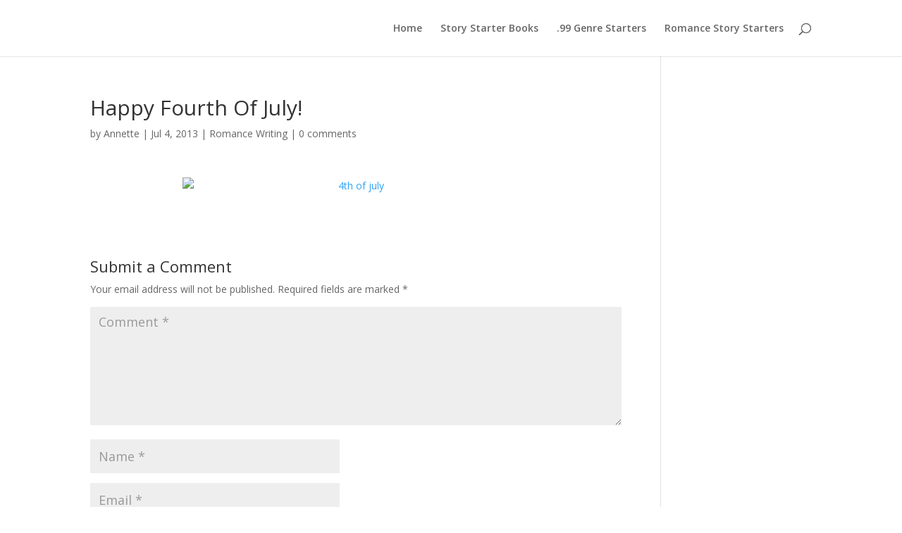

--- FILE ---
content_type: text/plain
request_url: https://www.google-analytics.com/j/collect?v=1&_v=j102&a=120865894&t=pageview&_s=1&dl=https%3A%2F%2Fwww.romancestorystarters.com%2Fhappy-fourth-of-july%2F&ul=en-us%40posix&dt=Happy%20Fourth%20Of%20July!%20%7C%20Romance%20Story%20Starters&sr=1280x720&vp=1280x720&_u=IEBAAEABAAAAACAAI~&jid=1076072338&gjid=1438676773&cid=871069330.1768641653&tid=UA-44678228-1&_gid=104484409.1768641653&_r=1&_slc=1&z=86383487
body_size: -454
content:
2,cG-4JDGT04FE7